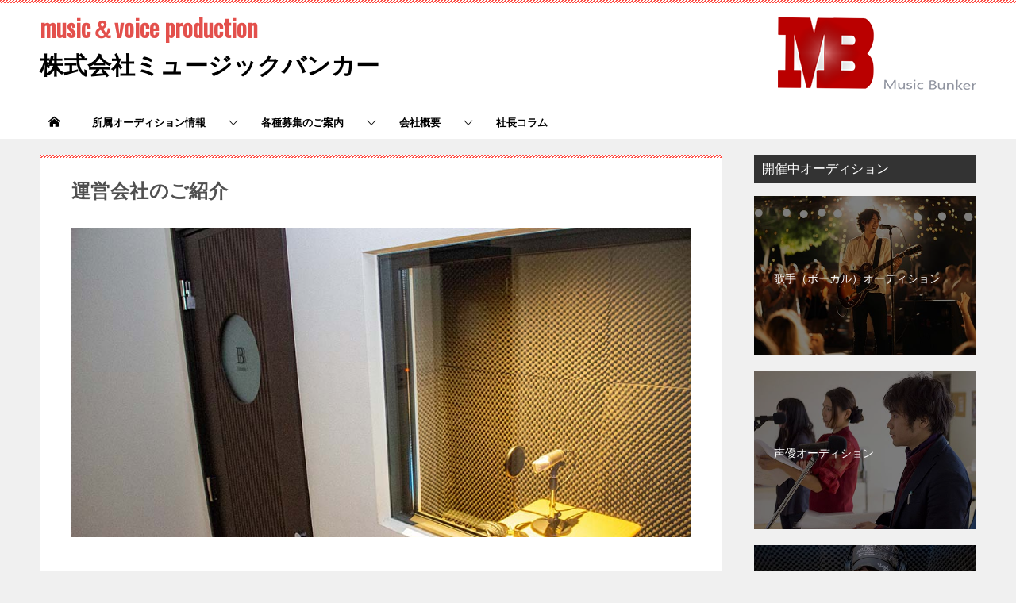

--- FILE ---
content_type: text/html
request_url: https://music-bunker.jp/company/
body_size: 5615
content:
<!doctype html>
<html lang="ja" class="col2">
<head>
<!-- Google Tag Manager -->
<script>(function(w,d,s,l,i){w[l]=w[l]||[];w[l].push({'gtm.start':
new Date().getTime(),event:'gtm.js'});var f=d.getElementsByTagName(s)[0],
j=d.createElement(s),dl=l!='dataLayer'?'&l='+l:'';j.async=true;j.src=
'https://www.googletagmanager.com/gtm.js?id='+i+dl;f.parentNode.insertBefore(j,f);
})(window,document,'script','dataLayer','GTM-WCCV63K');</script>
<!-- End Google Tag Manager -->

<meta charset="utf-8">
<meta name="viewport" content="width=device-width, initial-scale=1.0">
<meta http-equiv="X-UA-Compatible" content="IE=edge">
<title>会社概要 | ミュージックバンカー</title>
<meta name="description" content="株式会社ミュージックバンカーの会社概要です。オーディション主催会社のご紹介。会社案内やアクセスマップを掲載しています。">
<link rel="shortcut icon" type="image/x-icon" href="../favicon.ico">
<link rel="apple-touch-icon" href="../favicons/android-chrome-512x512.png">
<link rel="apple-touch-icon-precomposed" href="../favicons/android-chrome-512x512.png">
<link rel="icon" href="../favicons/android-chrome-512x512.png">

<link rel="stylesheet" href="../base.css">
<link rel="stylesheet" href="../advanced.css">
<link href="https://fonts.googleapis.com/css?family=Oswald" rel="stylesheet">
</head>


<body class="page privacy-policy">
<!-- Google Tag Manager (noscript) -->
<noscript><iframe src="https://www.googletagmanager.com/ns.html?id=GTM-WCCV63K"
height="0" width="0" style="display:none;visibility:hidden"></iframe></noscript>
<!-- End Google Tag Manager (noscript) -->

<div id="top" class="keni-container">


<!--▼▼ ヘッダー ▼▼-->
<div class="keni-header_wrap">
	<div class="keni-header_outer">

		<header class="keni-header keni-header_col2">
			<div class="keni-header_inner">

<p class="site-title"><a href="../index.html"><span>music＆voice production</span><br>
株式会社ミュージックバンカー</a></p><!--サイトタイトル-->

<div class="keni-header_cont">
<div class="show-pc">
<img src="../images/logo-musicbunker.png" alt="ミュージックバンカーのロゴ" width="250" height="111"/></div>
<div class="header-mail show-sp">
<img src="../images/logo-musicbunker-kadomaru.png" alt="ミュージックバンカーのロゴ" width="60" height="45"/></div>
</div>

			</div><!--keni-header_inner-->
		</header><!--keni-header-->

	</div><!--keni-header_outer-->
</div><!--keni-header_wrap-->
<!--▲▲ ヘッダー ▲▲-->


<div id="click-space"></div>
<!--▼▼ グローバルナビ ▼▼-->
<div class="keni-gnav_wrap">
	<div class="keni-gnav_outer">
		<nav class="keni-gnav">
			<div class="keni-gnav_inner">

<ul class="keni-gnav_cont">
<li><a href="../index.html"><span class="icon_home"></span><span class="show-sp02"> HOME</span></a></li>
<li><a href="../audition/index.html">所属オーディション情報</a>
	<ul>
		<li><a href="../audition/vocal.html">歌手オーディション</a></li>
		<li><a href="../audition/seiyu.html">声優オーディション</a></li>
		<li><a href="../audition/narrator.html">ナレーターオーディション</a></li>
		<li><a href="../audition/theme/index.html">テーマ別オーディション</a></li>
	</ul>
</li>
<li><a href="../recruit/index.html">各種募集のご案内</a>
	<ul>
		<li><a href="../recruit/radio/index.html">ラジオパーソナリティー募集</a></li>
		<li><a href="../recruit/liver/index.html">認証ライバー募集</a></li>
		<li><a href="../recruit/senior/index.html">シニアタレント募集</a></li>
		<li><a href="../recruit/extra/index.html">エキストラ募集</a></li>
		<li><a href="../recruit/gekidan/index.html">旗揚げ劇団員募集</a></li>
		<li><a href="../recruit/stuff/index.html">スタッフ募集</a></li>
	</ul>
</li>
<li><a href="index.html">会社概要</a>
	<ul>
	  <li><a href="ceo.html">ごあいさつ・社長紹介</a></li>
		<li><a href="privacy.html">プライバシーポリシー</a></li>
	  <li><a href="offer.html">案件のオファーについて</a></li>
	</ul>	
</li>
<li><a href="../column/index.html">社長コラム</a></li>
</ul><!--keni-gnav_cont-->

			</div><!--keni-gnav_inner-->

			<div class="keni-gnav_btn_wrap">
				<div class="keni-gnav_btn"><span class="keni-gnav_btn_icon-open"></span></div>
			</div>

		</nav>
	</div><!--keni-gnav_outer-->
</div><!--keni-gnav_wrap-->
<!--▲▲ グローバルナビ ▲▲-->


<div class="keni-main_wrap">
	<div class="keni-main_outer">


		<!--▼▼ メインコンテンツ ▼▼-->
		<main id="main" class="keni-main">
		  <div class="keni-main_inner">

			  
<div class="keni-section_wrap">
	<article class="keni-section">

<h1>運営会社のご紹介</h1>
<p><img src="images/studio.jpg" alt="ミュージックバンカー保有スタジオ"/></p>
<h2>ミュージックバンカーの会社案内</h2>
<h3 id="link">当社関連サイト</h3>
<div class="col2-wrap">
<div class="col_ns">
<div class="al-c m20">
<a href="https://www.music-bunker.co.jp/" target="_blank" class="btn dir-arw_r btn_orange"><span class="icon_arrow_s_right"></span>コーポレート（企業）サイト</a>
</div>
	</div>
	
<div class="col_ns">
<div class="al-c m20">
<a href="https://music-bunker.com/" target="_blank" class="btn dir-arw_r btn_gray"><span class="icon_arrow_s_right"></span>プロダクションサイト</a>
</div>
	</div>
</div>
<table class="table-block">
<tbody>
    <tr>
      <th>会社名</th>
      <td><strong>株式会社ミュージックバンカー</strong>（英語表記 Music Bunker Inc.）</td>
    </tr>
    <tr>
      <th>設立</th>
      <td>2010年９月1日</td>
    </tr>
    <tr>
      <th>代表者</th>
      <td>水谷　智明</td>
    </tr>
    <tr>
      <th>資本金</th>
      <td>1,000万円</td>
    </tr>
    <tr>
      <th>事業内容</th>
      <td><ol>
        <li><a href="../audition/vocal.html">アーティスト</a>、ミュージシャン、作家のマネジメント／エージェント</li>
        <li> <a href="../audition/seiyu.html">声優</a>、<a href="../audition/narrator.html">ナレーター</a>、<a href="../recruit/extra/index.html">俳優</a>のマネジメント／エージェント</li>
        <li> <a href="../recruit/senior/index.html">タレント</a>、<a href="../recruit/liver/index.html">ライバー</a>のマネジメント／エージェント</li>
        <li> 音楽、音声、映像コンテンツの制作、宣伝、販売</li>
        <li> イベント、コンサート、<a href="../recruit/gekidan/index.html">舞台の企画</a>、制作、運営</li>
        <li> インターネット放送の企画制作、および配信代行</li>
        <li> <a href="../recruit/radio/index.html">FMラジオ番組</a>の企画制作、および広告代理業</li>
        <li> レンタルスタジオ／貸スペース運営</li>
        <li> 収録スタジオ／撮影スタジオ運営</li>
        <li> 各種スクール運営</li>
      </ol></td>
    </tr>
    <tr>
      <th>所在地</th>
      <td>東京オフィス＆ バンカースタジオ
        <p>〒151-0073　 東京都渋谷区笹塚2-18-3　VORT笹塚7F<br>
          （京王線　笹塚駅より徒歩3分）</p></td>
    </tr>
    <tr>
      <th>電話</th>
      <td>03-6300-4406</td>
    </tr>
    <tr>
      <th>FAX</th>
      <td>03-6300-4407</td>
    </tr>
    <tr>
      <th>Eメール</th>
      <td><a href="mailto:office@music-bunker.com" target="_blank">office@music-bunker.com</a></td>
    </tr>
    <tr>
      <th>顧問弁護士</th>
      <td>リアークト法律事務所</td>
    </tr>
  </tbody>
</table>
				<p class="link-next02 al-r"><a href="ceo.html">ごあいさつ・社長紹介</a></p>
				<p class="link-next02 al-r"><a href="privacy.html">プライバシーポリシー</a></p>
				<p class="link-next02 al-r"><a href="offer.html">案件のオファーについて</a></p>
<h4 id="access">アクセスマップ</h4>
<iframe src="https://www.google.com/maps/embed?pb=!1m18!1m12!1m3!1d3241.1118289680785!2d139.66335131545054!3d35.6742483379619!2m3!1f0!2f0!3f0!3m2!1i1024!2i768!4f13.1!3m3!1m2!1s0x6018f33d299d9699%3A0xde1be8594c758517!2z5qCq5byP5Lya56S-44Of44Ol44O844K444OD44Kv44OQ44Oz44Kr44O8!5e0!3m2!1sja!2sjp!4v1544065592068" width="100%" height="400" frameborder="0" style="border:0" allowfullscreen></iframe>

<h4>最寄り駅：京王線笹塚駅</h4>
<p>笹塚駅北口を出て、甲州街道まで直進します。<br>
   甲州街道に突き当たったら左に曲がり、大通り沿いに歩きます。<br>
   「なか卯」前の歩道橋を渡ったビル（1階が美容院）の7階です（徒歩3分）。</p>
<div class="contact-box">
<div class="contact-box_inner">
	<h3 class="contact-box-title title_no-style">お問い合わせはこちらから</h3>
	<div class="contact-box_in">
		<div class="contact-box-item contact-box_tel">
			03-6300-4406
			<span>（受付時間 平日11:00～22:00）</span>
		</div>

		<div class="contact-box-item contact-box_mail">
			<a href="https://www.music-bunker.co.jp/contact/" target="_blank" class="btn dir-arw_r btn btn_style02"><span class="icon_arrow_s_right"></span><span class="icon_mail"></span>フォームからお問い合わせ</a>
		</div>
	</div>
</div>
</div>
	</article><!--keni-section-->
</div>

			</div><!--keni-main_inner-->
		</main><!--keni-main-->
		<!--▲▲ メインコンテンツ ▲▲-->

		<!--▼▼ サブコンテンツ ▼▼-->
		<aside class="keni-sub">

<div class="keni-section_wrap widget widget_recent_entries_img03">
	<section class="keni-section">

<h3 class="sub-section_title">開催中オーディション</h3>
<ul class="list_widget_recent_entries_img">

<li style="background-image: url(../images/ad-vocal.jpg);">
	<p class="widget_recent_entries_img_entry_title"><a href="../audition/vocal.html">歌手（ボーカル）オーディション</a></p>
</li>

<li style="background-image: url(../images/ad-seiyu.jpg);">
	<p class="widget_recent_entries_img_entry_title"><a href="../audition/seiyu.html">声優オーディション</a></p>
</li>

<li style="background-image: url(../images/ad-narrator.jpg);">
	<p class="widget_recent_entries_img_entry_title"><a href="../audition/narrator.html">ナレーターオーディション</a></p>
</li>
</ul>

	</section><!--keni-section-->
</div><!--keni-section_wrap-->		
			
<div class="keni-section_wrap widget widget_recent_entries_img03">
	<section class="keni-section">

<h3 class="sub-section_title">各種募集</h3>
<ul class="list_widget_recent_entries_img">

<li style="background-image: url(../images/ad-radio.jpg);">
	<p class="widget_recent_entries_img_entry_title"><a href="../recruit/radio/index.html">ラジオパーソナリティーの募集</a></p>
</li>

<li style="background-image: url(../images/ad-liver.jpg);">
	<p class="widget_recent_entries_img_entry_title"><a href="../recruit/liver/index.html">認証ライバーの募集</a></p>
</li>

<li style="background-image: url(../images/ad-senior.jpg);">
	<p class="widget_recent_entries_img_entry_title"><a href="../recruit/senior/index.html">シニアタレントの募集</a></p>
</li>
<li style="background-image: url(../images/ad-extra.jpg);">
	<p class="widget_recent_entries_img_entry_title"><a href="../recruit/extra/index.html">エキストラの募集</a></p>
</li>

<li style="background-image: url(../images/ad-gekidan.jpg);">
	<p class="widget_recent_entries_img_entry_title"><a href="../recruit/gekidan/index.html">旗揚げ劇団員の募集</a></p>
</li>

<li style="background-image: url(../images/ad-stuff.jpg);">
	<p class="widget_recent_entries_img_entry_title"><a href="../recruit/stuff/index.html">スタッフの募集</a></p>
</li>
</ul>

	</section><!--keni-section-->
</div><!--keni-section_wrap-->
			
			
<div class="keni-section_wrap widget widget_text">
	<section class="keni-section">	
<h3 class="sub-section_title">事務所へのアクセス</h3>
<p><img src="images/vort-sasaduka.jpg" alt="ミュージックバンカーの入居ビル"/></p>
<p>最寄り駅：笹塚（京王線で新宿から1駅）徒歩3分。</p>
<p><span class="icon_building color01"></span>　<a href="#access">アクセスマップ</a></p>	
	</section><!--keni-section-->
</div><!--keni-section_wrap-->
			
<div class="keni-section_wrap widget widget_recent_entries">
	<section class="keni-section">

<h3 class="sub-section_title">ミュージックバンカー関連サイト</h3>
<ul>
<li><a href="https://music-bunker.co.jp/" target="_blank">コーポレート（企業）サイト</a></li>
<li><a href="https://music-bunker.com/" target="_blank">プロダクションサイト</a></li>
<li><a href="../index.html" target="_blank">オーディション・募集サイト</a></li>
<li><a href="https://music-bunker.biz/" target="_blank">スタジオミュージックバンカー</a></li>
</ul>

	</section><!--keni-section-->
</div><!--keni-section_wrap-->

<div class="keni-section_wrap widget widget_nav_menu">
  <section class="keni-section">

<h3 class="sub-section_title">サイトナビ</h3>

<ul>
<li><a href="../index.html">ホーム</a></li>
<li><a href="../audition/index.html">所属オーディション情報</a></li>
<li><a href="../recruit/index.html">各種募集のご案内</a></li>
<li><a href="../column/index.html">社長コラム</a></li>
<li><a href="index.html">会社概要</a>
  <ul>
	  <li><a href="ceo.html">ごあいさつ・社長紹介</a></li>
	  <li><a href="privacy.html">プライバシーポリシー</a></li>
	  <li><a href="offer.html">案件のオファーについて</a></li>
  </ul>
</li>

</ul>
	</section><!--keni-section-->
</div><!--keni-section_wrap-->

		</aside>
		<!--▲▲ サブコンテンツ ▲▲-->


	</div><!--keni-main_outer-->
</div><!--keni-main_wrap-->

<!--▼▼ パン屑リスト ▼▼-->
<div class="keni-breadcrumb-list_wrap">
	<div class="keni-breadcrumb-list_outer">

		<nav class="keni-breadcrumb-list">
			<ol class="keni-breadcrumb-list_inner" itemscope itemtype="http://schema.org/BreadcrumbList">
				<li itemprop="itemListElement" itemscope itemtype="http://schema.org/ListItem"> <a itemprop="item" href="../index.html"><span itemprop="name">ホーム</span></a>
				  <meta itemprop="position" content="1" />
				</li>
				<li>会社概要</li>
			</ol>
		</nav>

	</div><!--keni-breadcrumb-list_outer-->
</div><!--keni-breadcrumb-list_wrap-->
<!--▲▲ パン屑リスト ▲▲-->

<!--▼▼ footer ▼▼-->
<footer class="keni-footer_wrap">
	<div class="keni-footer_outer">
		<div class="keni-footer">

			<div class="keni-footer_inner">
				<div class="keni-footer-cont_wrap">
					<div class="keni-footer-cont">


<div class="keni-section_wrap widget widget_text">
	<section class="keni-section">

	<section class="keni-section">

<h3 class="sub-section_title">お問い合わせ</h3>
<p><b>電話: 03-6300-4406</b><br>
  （受付時間: 11:00～22:00）</p>
<p>応募エントリーはお電話では受付しておりません。 必ず各募集要項をご確認の上、フォームからお申し込みください。</p>
<ul class="check-list">
<li><a href="../company/privacy.html">プライバシーポリシー</a></li>
</ul>

	</section><!--keni-section-->

	</section><!--keni-section-->
</div><!--keni-section_wrap-->


					</div><!--keni-footer-cont-->


					<div class="keni-footer-cont">


<div class="keni-section_wrap widget widget_nav_menu">
	<section class="keni-section">

<h3 class="sub-section_title"><a href="../audition/index.html">所属オーディション情報</a></h3>
<ul>
<li><a href="../audition/vocal.html">歌手オーディション</a></li>
<li><a href="../audition/seiyu.html">声優オーディション</a></li>
<li><a href="../audition/narrator.html">ナレーターオーディション</a></li>
<li><a href="../audition/theme/index.html">テーマ別オーディション</a></li>
</ul>

	</section><!--keni-section-->
</div><!--keni-section_wrap-->


					</div><!--keni-footer-cont-->


					<div class="keni-footer-cont">

<div class="keni-section_wrap widget widget_nav_menu">
	<section class="keni-section">

<h3 class="sub-section_title"><a href="../recruit/index.html">各種募集のご案内</a></h3>
<ul>
<li><a href="../recruit/radio/index.html">ラジオパーソナリティー募集</a></li>
<li><a href="../recruit/liver/index.html">認証ライバー募集</a></li>
<li><a href="../recruit/senior/index.html">シニアタレント募集</a></li>
<li><a href="../recruit/extra/index.html">エキストラ募集</a></li>
<li><a href="../recruit/gekidan/index.html">旗揚げ劇団員募集</a></li>
<li><a href="../recruit/stuff/index.html">スタッフ募集</a></li>
</ul>

	</section><!--keni-section-->
</div><!--keni-section_wrap-->


					</div><!--keni-footer-cont-->

				</div>

			</div><!--keni-footer_inner-->

		</div><!--keni-footer-->
	</div><!--keni-footer_outer-->


	<div class="keni-copyright_wrap">
		<div class="keni-copyright"><small>&copy; Music Bunker Inc. All Rights Reserved.</small></div><!--keni-copyright_wrap-->
	</div><!--keni-copyright_wrap-->


</footer><!--keni-footer_wrap-->
<!--▲▲ footer ▲▲-->

<div class="keni-footer-panel_wrap">
	<div class="keni-footer-panel_outer">
		<aside class="keni-footer-panel">
			<ul class="utility-menu">
				<li class="btn_share utility-menu_item"><span class="icon_share"></span>シェア</li>
				<li class="utility-menu_item"><a href="tel:0363004406"><span class="icon_tel"></span>電話</a></li>
				<li class="utility-menu_item"><a href="mailto:office@music-bunker.com" rel="nofollow"><span class="icon_mail"></span>お問合わせ</a></li>
				<li class="utility-menu_item"><a href="#top"><span class="icon_arrow_s_up"></span>TOPへ</a></li>
			</ul>
			<div class="keni-footer-panel_sns">
				<div class="sns-btn_wrap sns-btn_wrap_s">
				<div class="sns-btn_tw"></div>
				<div class="sns-btn_fb"></div>
				<div class="sns-btn_hatena"></div>
				</div>
			</div>
		</aside>
	</div><!--keni-footer-panel_outer-->
</div><!--keni-footer-panel_wrap-->


</div><!--keni-container-->


<!--▼ページトップ-->
<p class="page-top"><a href="#top"></a></p>
<!--▲ページトップ-->

<script src="https://ajax.googleapis.com/ajax/libs/jquery/3.2.1/jquery.min.js" defer></script>
<script src="../utility.js" defer></script>
<script>
	var cb = function() {
	var advanced_css = document.createElement('link'); advanced_css.rel = 'stylesheet';
	advanced_css.href = '../advanced.css';
	var insert_advanced_css = document.getElementsByTagName('head')[0]; insert_advanced_css.parentNode.insertBefore(advanced_css, insert_advanced_css);

	var fa_css = document.createElement('link'); fa_css.rel = 'stylesheet';
	fa_css.href = 'https://maxcdn.bootstrapcdn.com/font-awesome/4.7.0/css/font-awesome.min.css';
	var insert_fa_css = document.getElementsByTagName('head')[0]; insert_fa_css.parentNode.insertBefore(fa_css, insert_fa_css);
};
var raf = requestAnimationFrame || mozRequestAnimationFrame ||
	webkitRequestAnimationFrame || msRequestAnimationFrame;
if (raf) raf(cb);
else window.addEventListener('load', cb);
</script>

</body>
</html>
